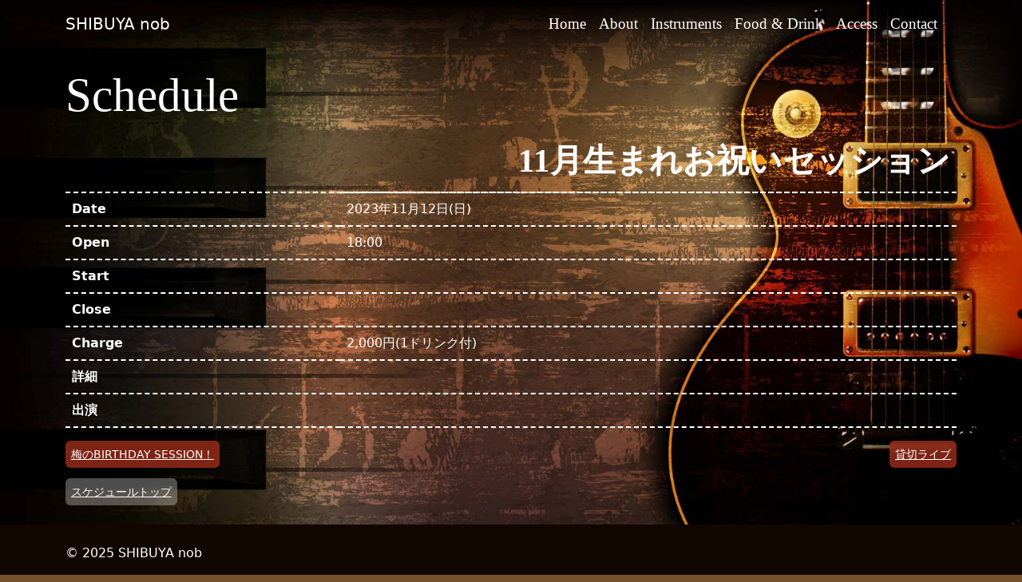

--- FILE ---
content_type: text/css
request_url: https://shibuyanob.jp/wp-content/themes/shibuyanob/style.css?ver=1127
body_size: 3065
content:
/*
Theme Name:shibuyanob
Template:understrap
*/
/*#page-sub-header{
	background-image:url(/nob_new/wp-content/themes/shibuyanob/images/nob-top-new.jpg)!important;
	background-position:bottom!important;
}*/
:root{
	--bs-body-color:#fff!important;
/* 	--bs-body-bg:#685146!important; */
	--bs-body-bg:#bbb!important;
	--bs-link-color: #fff!important;
	--bs-link-hover-color: #eee!important;
	--h1size:calc(1.5vw + 2.5em);
}
body{
	background-image:url(/wp-content/images/background1a.jpg);
	background-size:100%!important;
	background-repeat:repeat;
	background-position:top!important;
	font-family:serif;
/* 	height:100vh; */
}
body.fooddrink{
	background-size:cover!important;	
}

h1{
	font-family:serif;
}
.form-control, .wpcf7 .wpcf7-validation-errors, .wpcf7 input[type=color], .wpcf7 input[type=date], .wpcf7 input[type=datetime-local], .wpcf7 input[type=datetime], .wpcf7 input[type=email], .wpcf7 input[type=file], .wpcf7 input[type=month], .wpcf7 input[type=number], .wpcf7 input[type=range], .wpcf7 input[type=search], .wpcf7 input[type=submit], .wpcf7 input[type=tel], .wpcf7 input[type=text], .wpcf7 input[type=time], .wpcf7 input[type=url], .wpcf7 input[type=week], .wpcf7 select, .wpcf7 textarea{
	background-color:#7e6659!important;
	color:#fff!important;
	border-color:#ccc!important;
}
.form-control:focus, .wpcf7 .wpcf7-validation-errors:focus, .wpcf7 input[type=color]:focus, .wpcf7 input[type=date]:focus, .wpcf7 input[type=datetime-local]:focus, .wpcf7 input[type=datetime]:focus, .wpcf7 input[type=email]:focus, .wpcf7 input[type=file]:focus, .wpcf7 input[type=month]:focus, .wpcf7 input[type=number]:focus, .wpcf7 input[type=range]:focus, .wpcf7 input[type=search]:focus, .wpcf7 input[type=submit]:focus, .wpcf7 input[type=tel]:focus, .wpcf7 input[type=text]:focus, .wpcf7 input[type=time]:focus, .wpcf7 input[type=url]:focus, .wpcf7 input[type=week]:focus, .wpcf7 select:focus, .wpcf7 textarea:focus{
	background-color:#4f3127!important;
	color:#ffb297!important;
	border-color:#fff!important;
}
.page-link{
	background-color:#844e37!important;
}
.active>.page-link, .page-link.active{
	background-color:#4d3a31!important;
	border-color:#fff!important;
}
.pagination{
	--bs-pagination-border-color:#999!important;
}
#wrapper-footer{
	background:#110600;
}

#main-nav.bg-primary{
	background-color:rgba(0,0,0,.1)!important;
}
.navbar-toggler{
	background:url(/wp-content/images/menu.svg)!important;
	height:60px;
	width:60px;
	border:none!important;
}
.navbar-toggler:focus{
	box-shadow: none!important;
}
.navbar-toggler-icon{
	background-image:none!important;
}
.offcanvas{
	transition:transform 1.3s ease-in-out!importnt;
}
.offcanvas-header .btn-close{
	background:url(/wp-content/images/close.svg)!important;
	padding:0!important;
	width:60px;
	height:60px;
	opacity:1;
}
.offcanvas-header .btn-close-white{
	filter:none;
}
.offcanvas.offcanvas-end{/*menu-width*/
/* 	width:; */
background:#fff;
}
.bg-primary{
	background-color:#0f0!important;
}
.offcanvas ul{
	text-align:center;
	font-size:2em;
	font-family:serif;
}
.offcanvas ul li a{
	color:#000;
}
.lead{
	background:rgba(112,85,67,0.5);
	padding:0.5em;
	margin:1em 0;
	border-top:2px dashed #fff;
	border-bottom:2px dashed #fff;
	font-size:1.15em!important;
	-webkit-backdrop-filter:blur(5px);
	backdrop-filter:blur(5px);
}
.lead p:last-child{
	margin-bottom:0.2em;
}
.lead a,.lead a:visited{
	color:#fff;
}
.lead a:hover{
	color:#eee;
}

/*-------.home.-------*/
.disc-box{
	position:fixed;
	left:0;
	width:100%;
	height:auto;
	background-image:url(/wp-content/images/disc-box.jpg);
	background-size:cover;
	border-radius:50%;
	z-index:-1;
	overflow:hidden;
}
.disc-box img{
	border-radius: 50%;
	overflow: hidden;
	animation-name: record;
	animation-duration: 5s;
	animation-timing-function: linear;
	animation-iteration-count: infinite;
}
@keyframes record{
0%{transform:rotate(0deg);}
100%{transform:rotate(360deg);}
}
.disc-space{
	height:125vw;
	display:flex;
	justify-content: center;
	align-items: center;
	flex-direction: column;
}

#single-wrapper h1.entry-title{
	display:none;
}
.event{
	max-width:800px;
	margin:auto;
}
.event h1{
	font-family:serif;
	font-size:var(--h1size);
}
.event h2{
	font-family:serif;
	font-size:calc(1.9rem + 1.1vw);
	background:#e00;
	padding-left:0.2em;
	color:#000;
	border-radius:0.1em;
}
.event ul{
	list-style:none;
	padding-left:0;
}
.event ul li{
	line-height:1.5;
	padding:0.5em;
	margin:1em 0;
	background:rgba(60,40,20,0.7);
	-webkit-backdrop-filter: blur(5px);
	backdrop-filter:blur(5px);
}
.event .event_date{
	display: inline-block;
	border-radius:1em;
	font-size:0.8em;
	padding:0.1em 0.7em 0.2em 0.7em;
	background:linear-gradient(90deg,#c63900,#310);
}
.event .event_name{
	display: block;
	font-size:1.4em;
	font-weight:bold;
	padding:0.4em 0;
}
.event .event_performer{
	display:block;
	padding-bottom:0.8em;
	margin-top:-0.5em;
	font-size:0.8em;
}
.event .event_charge{
	display:block;
	font-size:1.2em;
	border-top:1px dashed #fff;
	padding-top:0.4em;
}

.archive-live h2{
	margin-top:3em;
}
.archive-live a{
	color:#eee;
	text-decoration:none;
}
.archive-live a:hover,.archive-live a:visited,.archive-live a:focus{
	color:#ddd;
}
.archive-live .entry-title{
	font-size:calc(1vw + 1.6em);
	font-family:serif;
	font-weight:bold;
}
.single-live table tr{
	border-bottom:2px dashed #fff;
}
.single-live .live-name{
	font-size:calc(1.2vw + 1.6em);
	font-family:serif;
	font-weight:bold;
	text-align:right;
}
.single-live a{
	color:#eee;
	text-decoration:none;
}
.schedule_wrap{
	max-width:800px;
	display:block;
	margin:auto;
}
ul.sch_list{
	list-style-type: none;
	padding-left:0;
	margin-bottom:4em;
}
.sch_list li{
	background:rgba(60,40,20,0.7);
	-webkit-backdrop-filter: blur(5px);
	backdrop-filter:blur(5px);
	padding:0.5em;
	margin-bottom:1em;
}

.sch_list li.today{
	background:#d60000;
	position:relative;
	margin-bottom:4em;
}
.sch_list li.today:before{
	content:"Today's Event";
	color:#fff;
	font-family:serif;
	font-size:calc(30px + 1.5vw);
	position:absolute;
	top:-1.5em;
}
.sch_list li.today a{
	font-size:1.8em;
}
.sch_date{
	display: inline-block;
	border-radius: 1em;
	font-size: 0.8em;
	padding: 0.1em 0.7em 0.2em 0.7em;
	background: linear-gradient(90deg,#c63900,#310);
}
.sch_title{
	display:block;
}
.sch_title a{
	color:#fff;
	font-size:1.5em;
}
.sch_title a:visited,.sch_title a:active{
	color:#fff;
}
.sch_title a:hover{
	color:#eee;
}
.calendar_wrap{
	width:min(100%,800px)!important;
	display:block;
	margin:auto;
}
.calendar_wrap tfoot #next{
	text-align:right;
}
.calendar_wrap tfoot #current{
	text-align:center;
}

/*------- schedule -------*/
#schedule h1{
	font-size:var(--h1size);
}
.archive-live.clearfix{
	backdrop-filter:blur(3px);
	 -webkit-backdrop-filter: blur(3px);
}
.live-act p{
	margin-bottom:0;
}

.liveinfo-template-default .nav-links{
	display:flex;
	justify-content:space-between;
}
.liveinfo-template-default .nav-links div{
	max-width: 48%;
	padding:0.5em;
	font-size:0.85em;
	background:rgba(178,52,30,0.7);
	backdrop-filter:blur(3px);
	-webkit-backdrop-filter: blur(3px);
	border-radius:6px;
}
.liveinfo-template-default .nav-links a{
	color:#fff;
}
.table-sch{}
.table-sch caption{
	caption-side:top;
	color:#fff;
}
.table-sch th{
	text-align:center;
	border-style:none;
}
.table-sch td{
	border-bottom:none;
}
.table-sch td:not(#prev,#next,.pad){
	background: url(/wp-content/images/calendar-bg.svg);
	background-size:contain;
	background-repeat:no-repeat;
	width: calc(98.6% / 7);
	padding-bottom:13%;
	position:relative;
	/* aspect-ratio: 1 / 1; */
	border-radius: 50%;
	color:rgba(255,255,255,0.4);
	font-size: calc(16px + 2.2vw);
/* 	text-align: center; */
/* 	vertical-align:middle; */
}
.table-sch td:not(#prev,#next,.pad)>div{
	position:absolute;
	top:50%;
	left:50%;
	transform:translate(-50%, -50%);
}
.table-sch #prev,.table-sch #next,.table-sch #current{
	font-size:1.5em;
}
.table-sch caption{
	font-size:1.5em;
}

.table-sch a,.table-sch a:visited{
	color:#fff;
	text-decoration:underline;
}
.table-sch a:hover{
	color:#eee;
}
.btn-sch a{
	color:#fff;
	display:inline-block;
	padding:0.5em;
	margin-top:1em;
	font-size:0.85em;
	background:rgba(255,255,255,0.3);
	backdrop-filter:blur(3px);
	-webkit-backdrop-filter: blur(3px);
	text-align: center;
	vertical-align:middle;
	border-radius:6px;
}
.btn-sch a:visited{
	color:#fff;
}
.btn-sch a:hover{
	color:#ddd;
}

/*------- instruments -------*/
.instruments h3{
	margin-top:1em;
}

.instruments ul{
	list-style-type: none;
	padding-left: 0;
}

/*------- food and drink -------*/
#fooddrink .row{
	margin-bottom:3em;
}
#fooddrink h4{
	font-size:1.2em;
	margin-top:0.6em;
}
#fooddrink h4:before{
	content:"\025cf";
	padding-right:2px;
}
.autocolumn{
	columns:auto 15em;
	column-gap:1.5em;
	max-width:1100px;
}
.autocolumn img{
	margin-top:1em;
}
.yen500 div,.yen600 div,.yen700 div{
	margin-bottom:0.5em;
	text-shadow:0px 0px 15px #630;
}

.yen600 div{
	color:#f69;
}
.yen600 div:before{
	content:"\0266a";
	color:#fff;
	padding-right:4px;
	padding-left:6px;
}
.yen650 div{
	color:#fc6;
}
.yen650 div:before{
	content:"\0266a";
	color:#fff;
	padding-right:4px;
	padding-left:6px;
}
.yen700 div{
	color:#6cf;
}
.yen700 div:before{
	content:"\0266c";
	color:#fff;
	padding-right:2px;
}
.yen750 div{
	color:#99f;
}
.yen750 div:before{
	content:"\0266c";
	color:#fff;
	padding-right:2px;
}

.yen800 div{
	color:#f76;
}
.yen800 div:before{
	content:"\0266c";
	color:#fff;
	padding-right:2px;
}


/*contact*/
#contact th,#contact td{
	display:block;
}
#contact th{
	padding-top:1rem; width:15em;
}
.btn-outline-primary, .wpcf7 input[type=submit]{
	background-color:hsla(244,46%,55%,0.8)!important;
	border-color:hsl(244,40%,50%)!important;
	color:#fff!important;
}
.btn-outline-primary, .wpcf7 input[type=submit]:hover{
	color:#ddd!important;
}

.wpcf7 form.sent .wpcf7-response-output{
	border-color:#a65df2!important;
	background:#843dcd;
	border-radius:5px;
}

/*------- content.php -------*/
a.live-img{
	display:inline-block;
	width:100%;
	max-width:400px;
	aspect-ratio:1/1;
	background-size:contain;
	background-repeat:no-repeat;
	background-position:center;
}
.kwsk{
	display:inline-block;
	padding:0.4em 1.2em;
	font-size:0.8em;
	background:rgba(178,52,30,0.8);
	border-radius:6px;
	color:#fff;
}
.kwsk:hover{
	color:#fff;
}
.live-contact-link a{
	display:inline-block;
	padding:0.4em 1.2em;
	font-size:0.8em;
	margin-top:0.5em;
	background:rgba(95,88,193,0.8);
	border-radius:6px;
}


@media screen and (min-width: 768px){
	body{
 		background-image:url(/wp-content/images/background1.jpg)!important; 
	}
	.offcanvas ul{
		font-size:1.2em;
	}
	.offcanvas ul li a{
		color:#fff;
	}
	.disc-box{
		width:50%;
	}
	.disc-space{
		height:60vw;
	}	
	#contact th, #contact td {
		display: table-cell;
		padding-top: 1rem;
	}
}
 @media screen and (min-width: 992px){
	.table-sch td:not(#prev,#next,.pad){
		font-size: 36px;
	}
}

--- FILE ---
content_type: image/svg+xml
request_url: https://shibuyanob.jp/wp-content/images/menu.svg
body_size: 1496
content:
<?xml version="1.0" encoding="utf-8"?>
<!-- Generator: Adobe Illustrator 27.0.0, SVG Export Plug-In . SVG Version: 6.00 Build 0)  -->
<svg version="1.1" id="レイヤー_1" xmlns="http://www.w3.org/2000/svg" xmlns:xlink="http://www.w3.org/1999/xlink" x="0px"
	 y="0px" viewBox="0 0 500 500" style="enable-background:new 0 0 500 500;" xml:space="preserve">
<style type="text/css">
	.st0{fill:#C5502E;}
	.st1{fill:#FFFFFF;}
	.st2{fill:#FF9F8C;}
</style>
<g>
	<path class="st0" d="M229.9,478c10.9,8.2,26,8.2,36.9,0c57.6-43.4,108.1-99.5,147-166.8c38.9-67.4,62.2-139.1,71-210.7
		c1.7-13.6-6-26.7-18.7-32c-66.3-28.1-140-43.8-217.7-43.8S96.9,40.4,30.6,68.5c-12.7,5.4-20.4,18.4-18.7,32
		c8.8,71.6,32.1,143.3,71,210.7C121.8,378.6,172.3,434.6,229.9,478z"/>
</g>
<g>
	<path class="st1" d="M136.6,150.6l6,74.1l31.6-74.1H201l-17.9,103h-20.4l5-28.5l8.9-40.7L145,253.7h-13.8l-7.8-71.5l-5.9,44.4
		l-4.7,27.2H92.6l17.8-103H136.6z"/>
	<path class="st1" d="M230.1,255.1c-5.1,0-9.5-1-13.2-3c-3.6-1.9-6.5-4.5-8.7-7.7c-2.2-3.2-3.7-6.9-4.5-11.2
		c-0.8-4.2-0.9-8.7-0.4-13.4l0.8-6.3c0.6-4.9,1.7-9.7,3.4-14.3c1.6-4.6,3.9-8.7,6.7-12.2c2.8-3.5,6.3-6.3,10.4-8.4
		c4.1-2.1,9-3,14.5-2.9c5.3,0.1,9.6,1.3,12.8,3.5c3.3,2.2,5.8,5.1,7.5,8.6c1.7,3.5,2.7,7.5,3.1,11.9c0.4,4.4,0.3,8.8-0.3,13.2
		l-1.3,9.1h-38.2c-0.2,2-0.3,4-0.2,5.9c0.1,1.9,0.5,3.6,1.1,5.1c0.7,1.5,1.7,2.7,3.1,3.7c1.4,1,3.3,1.5,5.7,1.5
		c3.3,0.1,6.3-0.5,9.2-1.7c2.9-1.2,5.5-2.9,8-5l6.6,12.2c-1.5,2-3.2,3.7-5.2,5.1c-2,1.4-4.1,2.6-6.4,3.5c-2.3,0.9-4.6,1.6-7.1,2
		C234.9,254.9,232.5,255.1,230.1,255.1z M237.1,192.2c-2.3-0.1-4.1,0.4-5.6,1.3c-1.5,1-2.7,2.3-3.7,3.8c-1,1.6-1.7,3.3-2.3,5.2
		c-0.6,1.9-1.1,3.8-1.5,5.5l19.5,0.1l0.4-2.1c0.2-1.5,0.4-3,0.4-4.6c0-1.6-0.1-3.1-0.5-4.5c-0.4-1.4-1.1-2.5-2.2-3.4
		C240.5,192.7,239,192.3,237.1,192.2z"/>
	<path class="st1" d="M298,177l-1.4,7.7c1.2-1.4,2.4-2.6,3.7-3.8c1.3-1.1,2.7-2.1,4.2-2.9c1.5-0.8,3.1-1.5,4.7-1.9
		c1.7-0.4,3.4-0.6,5.3-0.6c2.6,0,4.9,0.5,6.8,1.4c1.9,0.9,3.4,2.1,4.7,3.6c1.3,1.5,2.3,3.2,3,5.2c0.7,2,1.2,4,1.5,6.2
		c0.3,2.1,0.4,4.3,0.4,6.6c0,2.2-0.2,4.4-0.4,6.5l-8.1,48.7h-19.6l8.1-48.8c0.1-1.3,0.2-2.7,0.3-4.2c0.1-1.5-0.1-2.8-0.4-4
		c-0.3-1.2-0.9-2.2-1.8-3c-0.9-0.8-2.2-1.2-4-1.2c-2,0-3.8,0.6-5.2,1.7c-1.4,1.1-2.7,2.4-4,3.9l-9.7,55.7h-19.7l13.3-76.6L298,177z"
		/>
	<path class="st1" d="M375.4,246.6c-2.2,2.6-4.7,4.7-7.4,6.3s-5.9,2.3-9.4,2.2c-3.9,0-7.1-1-9.5-2.8c-2.4-1.8-4.2-4.1-5.5-6.8
		c-1.3-2.7-2-5.8-2.3-9.1c-0.3-3.3-0.3-6.6,0.1-9.8l8.3-49.5h19.5l-8.3,49.8c-0.1,1-0.2,2.2-0.2,3.5c-0.1,1.3,0,2.5,0.3,3.7
		c0.3,1.2,0.8,2.1,1.5,3c0.7,0.8,1.8,1.3,3.2,1.3c2.3,0.1,4.3-0.4,6-1.6c1.7-1.1,3.2-2.6,4.6-4.3l9.6-55.4h19.7l-13.3,76.6h-18.2
		L375.4,246.6z"/>
</g>
<path class="st2" d="M289,37.4c-47-0.7-94.4,2.8-140.5,12.5c-11,2.3-23.4,5.4-34.1,8.5C91.8,64.8,62,72,39.8,86
	c-6.4,4.1-12.2,14.7-18.3,13.1c0,0-0.9-0.1-0.9-0.1c0-1.5,0.2-3.1,0.7-4.6c3.2-11,12.9-17.7,22.5-22.1C65.2,62,108.2,47,176.2,36.7
	c33-5,113.7-11.8,112.9-0.1C289,36.5,289,37.4,289,37.4L289,37.4z"/>
</svg>
